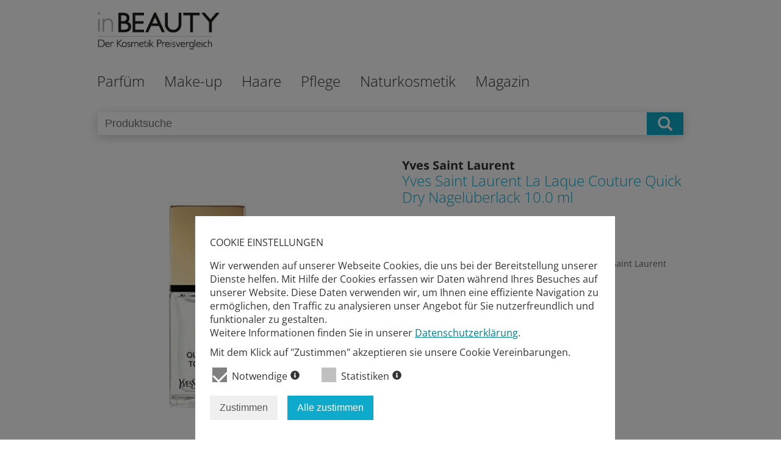

--- FILE ---
content_type: text/html; charset=utf-8
request_url: https://www.inbeauty.de/kosmetik-preisvergleich/38867/yves-saint-laurent-la-laque-couture-quick-dry-nagelueberlack.html
body_size: 10752
content:
<!DOCTYPE html>
<html id="doc" class="no-js" lang="en-gb" dir="ltr">

<head>
	<meta name="viewport" content="width=device-width, initial-scale=1.0, user-scalable=no">
	<script src="/templates/inbeauty/js/jquery-2.2.0.min.js"></script>
	  <base href="https://www.inbeauty.de/kosmetik-preisvergleich/38867/yves-saint-laurent-la-laque-couture-quick-dry-nagelueberlack.html" />
  <meta http-equiv="content-type" content="text/html; charset=utf-8" />
  <meta name="description" content="Marke Beauty-Produkte
Make-up Basis
Marke Yves Saint Laurent" />
  <title>Preisvergleich: Yves Saint Laurent La Laque Couture Quick Dry Nagelüberlack auf inbeauty.de</title>
  <link href="https://www.inbeauty.de/kosmetik-preisvergleich/38867.html" rel="canonical" />
  <link href="/templates/inbeauty/favicon.ico" rel="shortcut icon" type="image/vnd.microsoft.icon" />
  <link rel="stylesheet" href="/templates/inbeauty/css/template.css?v=2" type="text/css" />
  <link rel="stylesheet" href="/media/pitprivacy/css/pitprivacy.css" type="text/css" />
  <script type="text/javascript">
var privacyUrl = '/datenschutz.html';
  </script>
  <meta property="og:title" content="Preisvergleich: Yves Saint Laurent La Laque Couture Quick Dry Nagelüberlack auf inbeauty.de"/>
  <meta property="og:description" content="Marke Beauty-Produkte
Make-up Basis
Marke Yves Saint Laurent"/>
  <link rel="canonical"  href="https://www.inbeauty.de/kosmetik-preisvergleich/38867/yves-saint-laurent-la-laque-couture-quick-dry-nagelueberlack.html"/>
  <meta property="og:url" content="https://www.inbeauty.de/kosmetik-preisvergleich/38867/yves-saint-laurent-la-laque-couture-quick-dry-nagelueberlack.html"/>
  <meta property="og:image" content="https://m.media-amazon.com/images/I/31PHH+8xYrL._SL500_.jpg"/>
  <meta property="og:type" content="website"/>
  <script type="text/javascript" src="/media/pitprivacy/js/pitprivacy.js" defer="true" onload="initPitPrivacy()"></script>


	<script src="/templates/inbeauty/js/off-canvas/jquery.mmenu.min.all.js"></script>
	<script type="text/javascript">
		jQuery(function() {
			jQuery('nav#navigationOffCanvas').mmenu();
		});
	</script>

</head>

<body id="top" class="details">

	<div class="headerPanel">
		<div class="burgermenu">
			<a href="#navigationOffCanvas">
				<img src="/templates/inbeauty/images/burger.png" alt="Burger Menü Icon"/>
			</a>
		</div>
		<div class="logoPanel">
			<a href="/"><div class="logoNaviOffCanvas"></div></a>
		</div>
		<div class="clearboth"></div>
					<div class="panelSearch mobile">
				<div class="container">
					<!-- productSearch -->
					<div class="productSearch">
						<form name="search" method="get" action="/suche.html">
							<input class="searchField"  type="text" name="q" placeholder="Produktsuche" value="" />
							<div class="submitContainer" onclick="this.parentElement.submit()"></div>
						</form>
					</div>
					<!-- ./productSearch -->
				</div>
			</div>
	</div>

	<div class="header">
		<div class="panelTop">
			<div class="container">
				<div class="logo">
					<a href="/index.php">
						<img class="logo" src="/templates/inbeauty/images/inbeauty_logo.jpg" alt="Inbeauty Logo - Der Kosmetikpreisvergleich">
					</a>
				</div>
			</div>
		</div>

		<div class="naviTopPanel ">
			<div class="container">
				<nav id="menuDesktop" class="naviTop">
					
<ul class="nav menuTop menu_top level_1">

	


<li class="level-1_item"><a class="dropdownPanel" href="/parfuem.html">Parfüm</a><div class="nav-child level_2 parfuem"><div class="nav-column category_block damen"><h3 class="category_name level-2_item "><a href="/parfuem/damen.html">Damen</a></h3><ul class="category_list"><li data-id="40" class=" "><a href="/parfuem/damen/eau-de-parfum.html">Eau de Parfum</a></li><li data-id="41" class=" "><a href="/parfuem/damen/eau-de-toilette.html">Eau de Toilette</a></li><li data-id="42" class=" "><a href="/parfuem/damen/parfuem.html">Parfüm</a></li><li data-id="43" class=" "><a href="/parfuem/damen/eau-de-cologne.html">Eau de Cologne</a></li><li data-id="44" class=" "><a href="/parfuem/damen/body-sprays.html">Body Sprays</a></li><li data-id="45" class=" "><a href="/parfuem/damen/sets.html">Sets</a></li><li data-id="46" class=" "><a href="/parfuem/damen/parfuem-oils.html">Parfüm Oils</a></li></ul></div><div class="nav-column category_block herren"><h3 class="category_name level-2_item "><a href="/parfuem/herren.html">Herren</a></h3><ul class="category_list"><li data-id="47" class="level-2_item "><a href="/parfuem/herren/eau-de-toilette.html">Eau de Toilette</a></li><li data-id="48" class="level-2_item "><a href="/parfuem/herren/eau-de-parfum.html">Eau de Parfum</a></li><li data-id="49" class="level-2_item "><a href="/parfuem/herren/parfuems.html">Parfüms</a></li><li data-id="50" class="level-2_item "><a href="/parfuem/herren/eau-de-cologne.html">Eau de Cologne</a></li><li data-id="51" class="level-2_item "><a href="/parfuem/herren/aftershaves.html">Aftershaves</a></li><li data-id="52" class="level-2_item "><a href="/parfuem/herren/sets.html">Sets</a></li></ul></div><div class="navImage"><img src="/templates/inbeauty/images/ib_nav_parfuem.jpg" alt="Menübild - parfuem"/></div></div></li>
<li class="level-1_item"><a class="dropdownPanel" href="/make-up.html">Make-up</a><div class="nav-child level_2 make-up"><div class="nav-column category_block teint"><h3 class="category_name level-2_item "><a href="/make-up/teint.html">Teint</a></h3><ul class="category_list"><li data-id="58" class="level-2_item "><a href="/make-up/teint/grundierung.html">Grundierung</a></li><li data-id="59" class="level-2_item "><a href="/make-up/teint/concealer.html">Concealer</a></li><li data-id="60" class="level-2_item "><a href="/make-up/teint/puder.html">Puder</a></li><li data-id="61" class="level-2_item "><a href="/make-up/teint/make-up.html">Make-up</a></li></ul></div><div class="nav-column category_block lippen"><h3 class="category_name level-2_item "><a href="/make-up/lippen.html">Lippen</a></h3><ul class="category_list"><li data-id="31" class=" "><a href="/make-up/lippen/lippenstifte.html">Lippenstifte</a></li><li data-id="32" class=" "><a href="/make-up/lippen/lipglosse.html">Lipglosse</a></li><li data-id="33" class=" "><a href="/make-up/lippen/konturenstifte.html">Konturenstifte</a></li><li data-id="34" class=" "><a href="/make-up/lippen/lipmarker.html">Lipmarker</a></li></ul></div><div class="nav-column category_block augen"><h3 class="category_name level-1_item "><a href="/make-up/augen.html">Augen</a></h3><ul class="category_list"><li data-id="90" class="level-2_item "><a href="/make-up/augen/lidschatten.html">Lidschatten</a></li><li data-id="91" class="level-2_item "><a href="/make-up/augen/eyeliner.html">Eyeliner</a></li><li data-id="92" class="level-2_item "><a href="/make-up/augen/kajalstifte.html">Kajalstifte</a></li><li data-id="93" class="level-2_item "><a href="/make-up/augen/mascaras.html">Mascaras</a></li><li data-id="94" class="level-2_item "><a href="/make-up/augen/kuenstliche-wimpern.html">Künstliche Wimpern</a></li><li data-id="95" class="level-2_item "><a href="/make-up/augen/augenbrauen-stifte.html">Augenbrauen Stifte</a></li></ul></div><div class="nav-column category_block naegel"><h3 class="category_name level-2_item "><a href="/make-up/naegel.html">Nägel</a></h3><ul class="category_list"><li data-id="101" class="level-2_item "><a href="/make-up/naegel/nagellack.html">Nagellack</a></li><li data-id="102" class="level-2_item "><a href="/make-up/naegel/unterlack.html">Unterlack</a></li><li data-id="103" class="level-2_item "><a href="/make-up/naegel/ueberlack.html">Überlack</a></li><li data-id="104" class="level-2_item "><a href="/make-up/naegel/gel-lack.html">Gel Lack</a></li><li data-id="105" class="level-2_item "><a href="/make-up/naegel/nagelstudio-sets.html">Nagelstudio Sets</a></li><li data-id="106" class="level-2_item "><a href="/make-up/naegel/nagellackentferner.html">Nagellackentferner</a></li><li data-id="107" class="level-2_item "><a href="/make-up/naegel/kuenstliche-naegel.html">Künstliche Nägel</a></li><li data-id="108" class="level-2_item "><a href="/make-up/naegel/zubehoer.html">Zubehör</a></li></ul></div><div class="nav-column category_block pinsel"><h3 class="category_name level-2_item "><a href="/make-up/pinsel.html">Pinsel</a></h3><ul class="category_list"><li data-id="96" class="level-2_item "><a href="/make-up/pinsel/make-up-pinsel.html">Make-up Pinsel</a></li><li data-id="97" class="level-2_item "><a href="/make-up/pinsel/rouge-pinsel.html">Rouge Pinsel</a></li><li data-id="98" class="level-2_item "><a href="/make-up/pinsel/spiegel.html">Spiegel</a></li><li data-id="99" class="level-2_item "><a href="/make-up/pinsel/anspitzer.html">Anspitzer</a></li><li data-id="100" class="level-2_item "><a href="/make-up/pinsel/etuis-taschen.html">Etuis &amp; Taschen</a></li></ul></div><div class="navImage"><img src="/templates/inbeauty/images/ib_nav_make-up.jpg" alt="Menübild - make-up"/></div></div></li>
<li class="level-1_item"><a class="dropdownPanel" href="/haare.html">Haare</a><div class="nav-child level_2 haare"><div class="nav-column category_block shampoo"><h3 class="category_name level-2_item "><a href="/haare/shampoo.html">Shampoo</a></h3><ul class="category_list"><li data-id="109" class="level-2_item "><a href="/haare/shampoo/shampoos.html">Shampoos</a></li><li data-id="110" class="level-2_item "><a href="/haare/shampoo/trockenshampoos.html">Trockenshampoos</a></li><li data-id="111" class="level-2_item "><a href="/haare/shampoo/geschenk-sets.html">Geschenk Sets</a></li></ul></div><div class="nav-column category_block pflege"><h3 class="category_name level-2_item "><a href="/haare/pflege.html">Pflege</a></h3><ul class="category_list"><li data-id="113" class="level-2_item "><a href="/haare/pflege/pflegespuehlungen.html">Pflegespülungen</a></li><li data-id="114" class="level-2_item "><a href="/haare/pflege/haaroel.html">Haaröl</a></li><li data-id="115" class="level-2_item "><a href="/haare/pflege/kuren.html">Kuren</a></li><li data-id="112" class="level-2_item "><a href="/haare/pflege/reise-sets.html">Reise Sets</a></li><li data-id="116" class="level-2_item "><a href="/haare/pflege/glaettungscremes.html">Glättungscremes</a></li><li data-id="117" class="level-2_item "><a href="/haare/pflege/haarseren.html">Haarseren</a></li><li data-id="118" class="level-2_item "><a href="/haare/pflege/haarwasser.html">Haarwasser</a></li><li data-id="119" class="level-2_item "><a href="/haare/pflege/dauerwellenprodukte.html">Dauerwellenprodukte</a></li><li data-id="120" class="level-2_item "><a href="/haare/pflege/gegen-haarausfall.html">Gegen Haarausfall</a></li></ul></div><div class="nav-column category_block styling"><h3 class="category_name level-2_item "><a href="/haare/styling.html">Styling</a></h3><ul class="category_list"><li data-id="53" class="level-2_item "><a href="/haare/styling/haarsprays-haarlacke.html">Haarsprays &amp; Haarlacke</a></li><li data-id="54" class="level-2_item "><a href="/haare/styling/haargele.html">Haargele</a></li><li data-id="55" class="level-2_item "><a href="/haare/styling/haarwachs.html">Haarwachs</a></li><li data-id="56" class="level-2_item "><a href="/haare/styling/schaumfestiger.html">Schaumfestiger</a></li><li data-id="57" class="level-2_item "><a href="/haare/styling/hitzeschutzsprays.html">Hitzeschutzsprays</a></li></ul></div><div class="nav-column category_block buersten-kaemme"><h3 class="category_name level-2_item "><a href="/haare/buersten-kaemme.html">Bürsten &amp; Kämme</a></h3><ul class="category_list"></ul></div><div class="nav-column category_block coloration"><h3 class="category_name level-2_item "><a href="/haare/coloration.html">Coloration</a></h3><ul class="category_list"></ul></div><div class="navImage"><img src="/templates/inbeauty/images/ib_nav_haare.jpg" alt="Menübild - haare"/></div></div></li>
<li class="level-1_item"><a class="dropdownPanel" href="/pflege.html">Pflege</a><div class="nav-child level_2 pflege"><div class="nav-column category_block gesicht"><h3 class="category_name level-2_item "><a href="/pflege/gesicht.html">Gesicht</a></h3><ul class="category_list"><li data-id="121" class="level-2_item "><a href="/pflege/gesicht/feuchtigkeitscremes.html">Feuchtigkeitscremes</a></li><li data-id="122" class="level-2_item "><a href="/pflege/gesicht/nachtcremes.html">Nachtcremes</a></li><li data-id="123" class="level-2_item "><a href="/pflege/gesicht/tagescremes.html">Tagescremes</a></li><li data-id="124" class="level-2_item "><a href="/pflege/gesicht/reinigung-peeling.html">Reinigung &amp; Peeling</a></li><li data-id="125" class="level-2_item "><a href="/pflege/gesicht/gesichtswasser.html">Gesichtswasser</a></li><li data-id="126" class="level-2_item "><a href="/pflege/gesicht/abschminktuecher.html">Abschminktücher</a></li><li data-id="127" class="level-2_item "><a href="/pflege/gesicht/gesichtsmasken-kuren.html">Gesichtsmasken &amp; -kuren</a></li></ul></div><div class="nav-column category_block koerper"><h3 class="category_name level-2_item "><a href="/pflege/koerper.html">Körper</a></h3><ul class="category_list"><li data-id="128" class="level-2_item "><a href="/pflege/koerper/bodylotions.html">Bodylotions</a></li><li data-id="129" class="level-2_item "><a href="/pflege/koerper/body-cremes.html">Body Cremes</a></li><li data-id="130" class="level-2_item "><a href="/pflege/koerper/body-oele.html">Body Öle</a></li><li data-id="131" class="level-2_item "><a href="/pflege/koerper/peelings.html">Peelings</a></li><li data-id="132" class="level-2_item "><a href="/pflege/koerper/body-sprays.html">Body Sprays</a></li><li data-id="133" class="level-2_item "><a href="/pflege/koerper/body-butter.html">Body Butter</a></li><li data-id="134" class="level-2_item "><a href="/pflege/koerper/duschgel-seifen.html">Duschgel &amp; Seifen</a></li><li data-id="135" class="level-2_item "><a href="/pflege/koerper/badezusaetze.html">Badezusätze</a></li><li data-id="136" class="level-2_item "><a href="/pflege/koerper/deodorants.html">Deodorants</a></li><li data-id="137" class="level-2_item "><a href="/pflege/koerper/pflegesets.html">Pflegesets</a></li><li data-id="138" class="level-2_item "><a href="/pflege/koerper/badezubehoer.html">Badezubehör</a></li></ul></div><div class="nav-column category_block augen"><h3 class="category_name level-2_item "><a href="/pflege/augen.html">Augen</a></h3><ul class="category_list"><li data-id="35" class=" "><a href="/pflege/augen/cremes.html">Cremes</a></li><li data-id="36" class=" "><a href="/pflege/augen/seren.html">Seren</a></li><li data-id="37" class=" "><a href="/pflege/augen/gele.html">Gele</a></li><li data-id="38" class=" "><a href="/pflege/augen/make-up-entferner.html">Make-Up Entferner</a></li><li data-id="39" class=" "><a href="/pflege/augen/pads.html">Pads</a></li></ul></div><div class="nav-column category_block fuesse"><h3 class="category_name level-2_item "><a href="/pflege/fuesse.html">Füße</a></h3><ul class="category_list"><li data-id="75" class="level-2_item "><a href="/pflege/fuesse/fusscremes.html">Fußcremes</a></li><li data-id="77" class="level-2_item "><a href="/pflege/fuesse/fussbaeder.html">Fußbäder</a></li><li data-id="78" class="level-2_item "><a href="/pflege/fuesse/zubehoer.html">Zubehör</a></li><li data-id="82" class="level-2_item "><a href="/pflege/fuesse/peelings.html">Peelings</a></li></ul></div><div class="nav-column category_block haende"><h3 class="category_name level-2_item "><a href="/pflege/haende.html">Hände</a></h3><ul class="category_list"><li data-id="68" class="level-2_item "><a href="/pflege/haende/handcremes.html">Handcremes</a></li><li data-id="69" class="level-2_item "><a href="/pflege/haende/handoele.html">Handöle</a></li><li data-id="70" class="level-2_item "><a href="/pflege/haende/nagelhaerter.html">Nagelhärter</a></li><li data-id="71" class="level-2_item "><a href="/pflege/haende/rillenfueller.html">Rillenfüller</a></li><li data-id="72" class="level-2_item "><a href="/pflege/haende/nagelaufheller.html">Nagelaufheller</a></li><li data-id="73" class="level-2_item "><a href="/pflege/haende/nagelwachstumsformeln.html">Nagelwachstumsformeln</a></li><li data-id="74" class="level-2_item "><a href="/pflege/haende/zubehoer.html">Zubehör</a></li></ul></div><div class="nav-column category_block sonnen"><h3 class="category_name level-2_item "><a href="/pflege/sonnen.html">Sonnen</a></h3><ul class="category_list"><li data-id="63" class="level-2_item "><a href="/pflege/sonnen/sonnenmilch.html">Sonnenmilch</a></li><li data-id="64" class="level-2_item "><a href="/pflege/sonnen/sonnencreme.html">Sonnencreme</a></li><li data-id="65" class="level-2_item "><a href="/pflege/sonnen/sonnenoel.html">Sonnenöl</a></li><li data-id="66" class="level-2_item "><a href="/pflege/sonnen/after-sun.html">After Sun</a></li><li data-id="67" class="level-2_item "><a href="/pflege/sonnen/selbstbraeuner.html">Selbstbräuner</a></li></ul></div><div class="navImage"><img src="/templates/inbeauty/images/ib_nav_pflege.jpg" alt="Menübild - pflege"/></div></div></li>
<li class="level-1_item"><a class="dropdownPanel" href="/naturkosmetik.html">Naturkosmetik</a><div class="nav-child level_2 naturkosmetik"><div class="nav-column category_block hauptpflege"><h3 class="category_name level-2_item "><a href="/naturkosmetik/hauptpflege.html">Hauptpflege</a></h3><ul class="category_list"></ul></div><div class="nav-column category_block koerperpflege"><h3 class="category_name level-2_item "><a href="/naturkosmetik/koerperpflege.html">Körperpflege</a></h3><ul class="category_list"></ul></div><div class="nav-column category_block haarpflege"><h3 class="category_name level-2_item "><a href="/naturkosmetik/haarpflege.html">Haarpflege</a></h3><ul class="category_list"></ul></div><div class="nav-column category_block dekorative-kosmetik"><h3 class="category_name level-2_item "><a href="/naturkosmetik/dekorative-kosmetik.html">Dekorative Kosmetik</a></h3><ul class="category_list"></ul></div><div class="nav-column category_block drogerieartikel"><h3 class="category_name level-2_item "><a href="/naturkosmetik/drogerieartikel.html">Drogerieartikel</a></h3><ul class="category_list"></ul></div><div class="nav-column category_block weitere-naturkosmetik-und-wellnessprodukte"><h3 class="category_name level-2_item "><a href="/naturkosmetik/weitere-naturkosmetik-und-wellnessprodukte.html">Weitere Naturkosmetik- und Wellnessprodukte</a></h3><ul class="category_list"></ul></div><div class="navImage"><img src="/templates/inbeauty/images/ib_nav_naturkosmetik.jpg" alt="Menübild - naturkosmetik"/></div></div></li>

	<li class="level-1_item">
		<a class="dropdownPanel" href="/magazin.html"><span style="text-transform: inherit">Magazin</span></a>
			</li>

</ul>

				</nav>
			</div>
		</div>
	</div>

	<div id="system-message-container">
	</div>


	<div class="content">
		<div>
			
<script type="text/javascript">

function showCoupon(id){
	var couponDetailsDiv = jQuery('#shop' + id);
	var status = jQuery(couponDetailsDiv).hasClass('displayCouponDetails');

	//-- close all coupons
	jQuery('.couponDetails').each(function(){
		jQuery(this).removeClass('displayCouponDetails');
	});

	//-- open one specific coupon, deactivate related shoplink
	if(status) {
		jQuery(couponDetailsDiv).removeClass('displayCouponDetails');
	} else {
		jQuery(couponDetailsDiv).addClass('displayCouponDetails');
	}
}

</script>

			<div class="panelSearch ">
				<div class="container">
					<!-- productSearch -->
					<div class="productSearch">
						<form name="search" method="get" action="/suche.html">
							<input class="searchField"  type="text" name="q" placeholder="Produktsuche" value="" />
							<div class="submitContainer" onclick="this.parentElement.submit()"></div>
						</form>
					</div>
					<!-- ./productSearch -->
				</div>
			</div>
<div class="panelProductDetails">
	<div class="container">
		<div class="figure">
			<a><img src="https://m.media-amazon.com/images/I/31PHH+8xYrL._SL500_.jpg" title="Yves Saint Laurent La Laque Couture Quick Dry Nagelüberlack" alt="Yves Saint Laurent La Laque Couture Quick Dry Nagelüberlack" ></a>
		</div>

		<article class="product Info">

			<div class="product Header">
				<h3 class="product Manufacturer">Yves Saint Laurent</h3>
				<h1 class="product Name blue">Yves Saint Laurent La Laque Couture Quick Dry Nagelüberlack 10.0  ml</h1>

			</div>

			<section class="product Description">
				<h4 class="titel">Produktbeschreibung</h4>
				<p>Marke Beauty-Produkte
Make-up Basis
Marke Yves Saint Laurent</p>
			</section>
		</article>
		<div class="clearboth"></div>
	</div>
</div>

<div class="panelProductTopPrices">
	<div class="container">
		<section class="topPrices block">
			<h4>Top-Preise für dieses Produkt*</h4>

			<ul class="topPrices listing">
			
				<li>
					<div class="productPanelInfo variant block_1">
						<p>Amazon</p>
					</div>

					<div class="productPanelInfo block_2">
						<figure class="logoCompany">
							<img src="/images/inbeauty/shops/amazon-logo.svg" alt="Amazon Shoplogo">
						</figure>
					</div>

					<div class="productPanelInfo block_3">
						<h5>29,00 &euro;</h5>
					</div>
					<div class="topPrices clearboth"></div>
					<div class="coupon desktop" onclick="showCoupon(256)">
											</div>
					<div class="productPanelInfo block_4">
						<p><a href="https://www.amazon.de/dp/B0795RY6D1?tag=inbeautyde-21&amp;linkCode=ogi&amp;th=1&amp;psc=1" target="_blank">Zum Shop</a></p>
					</div>
					<div class="coupon mobile" onclick="showCoupon(256)">
											</div>
									</li>
			
			</ul>
		</section>
		<div class="priceInfo">
			* Alle Angaben ohne Gewähr. Die aufgeführten Preise verstehen sich inklusive der gesetzlichen Mehrwertsteuer und zuzüglich zusätzlicher Kosten für Verpackung und Versand.
		</div>
	</div>
</div>

<div class="topSeller Panel panelProductSimilar">
	<div class="container">
		<div class="similarProducts block">
			<h4 id="similarProductsHeadline">Ähnliche Produkte </h4>
			<div class="col-group" id="pit69706c7ca482d">
			<a class="productContainer" href="/kosmetik-preisvergleich/57071/koh-colour-booster-nagelueberlack-10-ml-no-color.html" target=""><div class="product Teaser"><div><figure class="product Image" style="background-image:url('https://m.media-amazon.com/images/I/41pbpbKUf4L._SL500_.jpg');"></figure></div><div class="centred"><div class="product Data"><h3 class="product Name bold">KOH Colour Booster  Nagelüberlack 10 ml No_Color 10  ml</h3><h4 class="product Brand grau bold">KOH</h4></div><p class="product Description ellipsis"></p><h3 class="product Price Difference bold">20,90 € </h3><div class="product Discount bold"><p class="empty">0</p></div><div class="compare"><div class="compareLink">zum Produkt</div></div><div><span class="product Compare bold">Produkt Details<i class="icon"></i></span></div></div></div></a><a class="productContainer" href="/kosmetik-preisvergleich/57077/glossy-top-coat.html" target=""><div class="product Teaser"><div><figure class="product Image" style="background-image:url('https://m.media-amazon.com/images/I/41Z7W6mjmRL._SL500_.jpg');"></figure></div><div class="centred"><div class="product Data"><h3 class="product Name bold">(Glossy) Top Coat  10.0  ml</h3><h4 class="product Brand grau bold">Miss Sophie</h4></div><p class="product Description ellipsis">Miss Sophie's Top Coat ist ein klarer Überlack der extra für unsere Nagelfolien entwickelt wurde
Eine Schicht reicht aus um die Nail Wraps vor Kratzern und Rissen zu schützen
Verleiht ein brillantes Hochglanz-Finish</p><h3 class="product Price Difference bold">9,95 € - 9,99 € </h3><div class="product Discount bold"><p>- 0,4 % </p></div><div class="compare"><div class="compareLink">2 Preise vergleichen</div></div><div><span class="product Compare bold">Produkt Details<i class="icon"></i></span></div></div></div></a><a class="productContainer" href="/kosmetik-preisvergleich/57114/fedua-matte-finishing-nagelueberlack.html" target=""><div class="product Teaser"><div><figure class="product Image" style="background-image:url('https://m.media-amazon.com/images/I/216hAc6pBjS._SL500_.jpg');"></figure></div><div class="centred"><div class="product Data"><h3 class="product Name bold">FEDUA Matte Finishing Nagelüberlack 11  ml</h3><h4 class="product Brand grau bold">FEDUA</h4></div><p class="product Description ellipsis">Kosmetik Nagellack Damen
Maniküre und Pediküre für Damen
Nagellack Fedua Damen 11 Milliliter Code ean 8068020708636 Maniküre und Pediküre Damen Nagellack Kosmetik Nagellack</p><h3 class="product Price Difference bold">20,45 € </h3><div class="product Discount bold"><p class="empty">0</p></div><div class="compare"><div class="compareLink">zum Produkt</div></div><div><span class="product Compare bold">Produkt Details<i class="icon"></i></span></div></div></div></a><a class="productContainer" href="/kosmetik-preisvergleich/57135/ultra-quick-dry-top-coat-nagelbalsam.html" target=""><div class="product Teaser"><div><figure class="product Image" style="background-image:url('https://m.media-amazon.com/images/I/41dUgaMjLpL._SL500_.jpg');"></figure></div><div class="centred"><div class="product Data"><h3 class="product Name bold">Ultra Quick Dry Top Coat Nagelbalsam  10.0  ml</h3><h4 class="product Brand grau bold">ARTDECO</h4></div><p class="product Description ellipsis">Trocknet Nagellack in nur 60 Sekunden vollständig
Macht Nagellack besonders glänzend und langanhaltend
Mit integriertem UV-Filter zum Schutz vor Farbverlust
Anwendung: gewünschten Farblack auftragen. Anschließend eine Schicht des Ultra Quick Dry Top Coats auf alle frisch lackierten Nagellack auftragen und für 60 Sekunden trocknen lassen
Lieferumfang: 1 x 10 ml ARTDECO Ultra Quick Dry Top Coat / schnelltrocknender Überlack</p><h3 class="product Price Difference bold">5,83 € - 8,39 € </h3><div class="product Discount bold"><p>- 30,5 % </p></div><div class="compare"><div class="compareLink">3 Preise vergleichen</div></div><div><span class="product Compare bold">Produkt Details<i class="icon"></i></span></div></div></div></a><a class="productContainer" href="/kosmetik-preisvergleich/57140/o2m-atmungsaktiver-ueberlack-top-coat.html" target=""><div class="product Teaser"><div><figure class="product Image" style="background-image:url('https://m.media-amazon.com/images/I/31pakm1WbMS._SL500_.jpg');"></figure></div><div class="centred"><div class="product Data"><h3 class="product Name bold">O2M Atmungsaktiver Überlack Top Coat  11.0  ml</h3><h4 class="product Brand grau bold">Inglot</h4></div><p class="product Description ellipsis">Glänzendes Finish, perfekter Halt: O2M ist ein atmungsaktiver Überlack aus dem Hause Inglot. Er punktet mit einem hochglänzenden Finish und verlängert die Nagellacke aus der Serie O2M. Dank der Verwendung eines fortgeschrittenen Polymers sorgt die atmungsaktive Formel dafür, dass Wasser und Luft bis zum Nagel durchdringen können und ihn so in bester Form halten. Die leichte Formel lässt sich mühelos auftragen und trocknet schnell.Mehr zu diesem Produkt atmungsaktive Formelglänzendes Finishleichte Textur</p><h3 class="product Price Difference bold">14,99 € - 24,00 € </h3><div class="product Discount bold"><p>- 37,5 % </p></div><div class="compare"><div class="compareLink">2 Preise vergleichen</div></div><div><span class="product Compare bold">Produkt Details<i class="icon"></i></span></div></div></div></a><a class="productContainer" href="/kosmetik-preisvergleich/69727/babor-smart-all-in-one-polish.html" target=""><div class="product Teaser"><div><figure class="product Image" style="background-image:url('https://m.media-amazon.com/images/I/21Z19YIw6CL._SL500_.jpg');"></figure></div><div class="centred"><div class="product Data"><h3 class="product Name bold">Babor Smart All In One Polish  7  ml</h3><h4 class="product Brand grau bold">BABOR</h4></div><p class="product Description ellipsis">Mineralien
Pflegend
Kräftigend</p><h3 class="product Price Difference bold">10,94 € </h3><div class="product Discount bold"><p class="empty">0</p></div><div class="compare"><div class="compareLink">zum Produkt</div></div><div><span class="product Compare bold">Produkt Details<i class="icon"></i></span></div></div></div></a><a class="productContainer" href="/kosmetik-preisvergleich/69730/natural-base-top-coat-base-coat.html" target=""><div class="product Teaser"><div><figure class="product Image" style="background-image:url('https://m.media-amazon.com/images/I/315B6MaL0RL._SL500_.jpg');"></figure></div><div class="centred"><div class="product Data"><h3 class="product Name bold">Natural Base Top Coat Base Coat  10.0  ml</h3><h4 class="product Brand grau bold">ARTDECO</h4></div><p class="product Description ellipsis">2 in 1: Unter- und Überlack mit pflengendem Avocado-Öl
Stärkt die Nageloberfläche und steigert die Haftbarkeit des Farblacks
75% Inhalsstoffe natürlichen Ursprungs
Anwendung: Als Unterlack eine dünne Schicht direkt auf den sauberen, unlackierten Nagel auftragen und kurz trocknen lassen. Anschließend wenn gewünscht die Lieblingsfarbe des Natural Base &amp; Top Coat lackieren. Abschließend als Überlack über den gewünschten Farblack auftragen und gut trocknen lassen. Funktioniert mit jedem Farblack, kann aber auch alleine getragen werden
Lieferumfang: 1 x 10 ml ARTDECO Natural Base &amp; Top Coat / 2 in 1: Unter- und Überlack</p><h3 class="product Price Difference bold">7,13 € - 10,95 € </h3><div class="product Discount bold"><p>- 34,9 % </p></div><div class="compare"><div class="compareLink">3 Preise vergleichen</div></div><div><span class="product Compare bold">Produkt Details<i class="icon"></i></span></div></div></div></a><a class="productContainer" href="/kosmetik-preisvergleich/69731/fedua-ultra-glossy-top-base-nagelunter-und-nagelueberlack-11-ml-no-color.html" target=""><div class="product Teaser"><div><figure class="product Image" style="background-image:url('https://m.media-amazon.com/images/I/31grJDr1WtL._SL500_.jpg');"></figure></div><div class="centred"><div class="product Data"><h3 class="product Name bold">FEDUA Ultra Glossy Top &amp; Base Nagelunter- und Nagelüberlack 11 ml No_Color 11  ml</h3><h4 class="product Brand grau bold">FEDUA</h4></div><p class="product Description ellipsis">Fedua ultra glossy top and base 11ml
Produkte für Ihre persönliche Pflege, für Ihr Wohlbefinden und für die persönliche Hygiene
Damen Schwimmen</p><h3 class="product Price Difference bold">19,90 € </h3><div class="product Discount bold"><p class="empty">0</p></div><div class="compare"><div class="compareLink">zum Produkt</div></div><div><span class="product Compare bold">Produkt Details<i class="icon"></i></span></div></div></div></a><a class="productContainer" href="/kosmetik-preisvergleich/69732/2-in-1-lacquer-nagellack.html" target=""><div class="product Teaser"><div><figure class="product Image" style="background-image:url('https://m.media-amazon.com/images/I/31TwGjXXoPL._SL500_.jpg');"></figure></div><div class="centred"><div class="product Data"><h3 class="product Name bold">2 In 1 Lacquer Nagellack  10.0  ml</h3><h4 class="product Brand grau bold">ARTDECO</h4></div><p class="product Description ellipsis">2 in 1: Unter- und Überlack mit pflegendem Avocado-Öl
Stärkt die Nageloberfläche und steigert die Haftbarkeit des Farblacks
Aus 75% Inhaltsstoffen natürlichen Ursprungs
Anwendung: Als Unterlack eine dünne Schicht direkt auf den sauberen, unlackierten Nagel auftragen und kurz trocknen lassen. Anschließend wenn gewünscht die Lieblingsfarbe des Natural Base &amp; Top Coat lackieren. Abschließend als Überlack über den gewünschten Farblack auftragen und gut trocknen lassen. Funktioniert mit jedem Farblack, kann aber auch alleine getragen werden
Lieferumfang: 1 x 10 ml ARTDECO 2 In 1 Lacquer - Base und Top Coat / pflegender Unter- und Überlack</p><h3 class="product Price Difference bold">8,95 € </h3><div class="product Discount bold"><p class="empty">0</p></div><div class="compare"><div class="compareLink">zum Produkt</div></div><div><span class="product Compare bold">Produkt Details<i class="icon"></i></span></div></div></div></a><a class="productContainer" href="/kosmetik-preisvergleich/71385/edding-l-a-q-u-e-e-81-laque-mini-schnelltrocknende-versiegelung-nagelueberlack.html" target=""><div class="product Teaser"><div><figure class="product Image" style="background-image:url('https://m.media-amazon.com/images/I/41sh3jjAXZL._SL500_.jpg');"></figure></div><div class="centred"><div class="product Data"><h3 class="product Name bold">edding L.A.Q.U.E. e-81 LAQUE Mini Schnelltrocknende Versiegelung Nagelüberlack  5  ml</h3><h4 class="product Brand grau bold">edding L.A.Q.U.E.</h4></div><p class="product Description ellipsis">Top Coat Nagellack 5ml</p><h3 class="product Price Difference bold">12,95 € </h3><div class="product Discount bold"><p class="empty">0</p></div><div class="compare"><div class="compareLink">zum Produkt</div></div><div><span class="product Compare bold">Produkt Details<i class="icon"></i></span></div></div></div></a><a class="productContainer" href="/kosmetik-preisvergleich/71388/delfy-nail-polish-treatment-matte-nagelueberlack-15-ml-no-color.html" target=""><div class="product Teaser"><div><figure class="product Image" style="background-image:url('https://m.media-amazon.com/images/I/316rYbr6K4L._SL500_.jpg');"></figure></div><div class="centred"><div class="product Data"><h3 class="product Name bold">Delfy Nail Polish Treatment Matte Nagelüberlack 15 ml No_Color 15  ml</h3><h4 class="product Brand grau bold">Delfy</h4></div><p class="product Description ellipsis">Sofortige Mattierung des Decklacks
Neutralisiert jeden Nagellack von Magie
Verlängert die Abnutzung des Nagellacks
Verhindert das Ausbleichen der Farbe</p><h3 class="product Price Difference bold">13,47 € </h3><div class="product Discount bold"><p class="empty">0</p></div><div class="compare"><div class="compareLink">zum Produkt</div></div><div><span class="product Compare bold">Produkt Details<i class="icon"></i></span></div></div></div></a><a class="productContainer" href="/kosmetik-preisvergleich/74977/fast-dry-gloss-ultra-shine-top-coat-nagellack.html" target=""><div class="product Teaser"><div><figure class="product Image" style="background-image:url('https://m.media-amazon.com/images/I/41ylL-7PTmL._SL500_.jpg');"></figure></div><div class="centred"><div class="product Data"><h3 class="product Name bold">Fast Dry Gloss Ultra Shine Top Coat Nagellack  15.0  ml</h3><h4 class="product Brand grau bold">Nailberry</h4></div><p class="product Description ellipsis">Marke: Nailberry
Nailberry Fast Dry Gloss Top Coat 15 ml | Für ein ultra-glänzendes, hartes und splitterfestes Finish in einem Bruchteil der Zeit | schützt vor Verblassen oder Verfärbungen
Inhalt: 15 ml (1 Stück)</p><h3 class="product Price Difference bold">22,09 € - 32,15 € </h3><div class="product Discount bold"><p>- 31,3 % </p></div><div class="compare"><div class="compareLink">2 Preise vergleichen</div></div><div><span class="product Compare bold">Produkt Details<i class="icon"></i></span></div></div></div></a>			</div>
			<div class="fader left" onclick="jQuery('#pit69706c7ca482d').animate({'scrollLeft' : '-=' + jQuery('#pit69706c7ca482d > .productContainer:first').outerWidth() }, 250)">
				<img alt="" src="[data-uri]" />
			</div>
			<div class="fader right" onclick="jQuery('#pit69706c7ca482d').animate({'scrollLeft' : '+=' + jQuery('#pit69706c7ca482d > .productContainer:first').outerWidth() }, 250)">
				<img alt="" src="[data-uri]" />
			</div>
		</div>
	</div>
</div>


		</div>
	</div>

	<div class="footer">
		<div class="container">
			<div class="footerMenu">
				<h4>Produkte</h4>
<ul class="nav menuTop menu_top level_1">

	


<li class="level-1_item"><a class="dropdownPanel" href="/parfuem.html">Parfüm</a><div class="nav-child level_2 parfuem"><div class="nav-column category_block damen"><h3 class="category_name level-2_item "><a href="/parfuem/damen.html">Damen</a></h3><ul class="category_list"><li data-id="40" class=" "><a href="/parfuem/damen/eau-de-parfum.html">Eau de Parfum</a></li><li data-id="41" class=" "><a href="/parfuem/damen/eau-de-toilette.html">Eau de Toilette</a></li><li data-id="42" class=" "><a href="/parfuem/damen/parfuem.html">Parfüm</a></li><li data-id="43" class=" "><a href="/parfuem/damen/eau-de-cologne.html">Eau de Cologne</a></li><li data-id="44" class=" "><a href="/parfuem/damen/body-sprays.html">Body Sprays</a></li><li data-id="45" class=" "><a href="/parfuem/damen/sets.html">Sets</a></li><li data-id="46" class=" "><a href="/parfuem/damen/parfuem-oils.html">Parfüm Oils</a></li></ul></div><div class="nav-column category_block herren"><h3 class="category_name level-2_item "><a href="/parfuem/herren.html">Herren</a></h3><ul class="category_list"><li data-id="47" class="level-2_item "><a href="/parfuem/herren/eau-de-toilette.html">Eau de Toilette</a></li><li data-id="48" class="level-2_item "><a href="/parfuem/herren/eau-de-parfum.html">Eau de Parfum</a></li><li data-id="49" class="level-2_item "><a href="/parfuem/herren/parfuems.html">Parfüms</a></li><li data-id="50" class="level-2_item "><a href="/parfuem/herren/eau-de-cologne.html">Eau de Cologne</a></li><li data-id="51" class="level-2_item "><a href="/parfuem/herren/aftershaves.html">Aftershaves</a></li><li data-id="52" class="level-2_item "><a href="/parfuem/herren/sets.html">Sets</a></li></ul></div><div class="navImage"><img src="/templates/inbeauty/images/ib_nav_parfuem.jpg" alt="Menübild - parfuem"/></div></div></li>
<li class="level-1_item"><a class="dropdownPanel" href="/make-up.html">Make-up</a><div class="nav-child level_2 make-up"><div class="nav-column category_block teint"><h3 class="category_name level-2_item "><a href="/make-up/teint.html">Teint</a></h3><ul class="category_list"><li data-id="58" class="level-2_item "><a href="/make-up/teint/grundierung.html">Grundierung</a></li><li data-id="59" class="level-2_item "><a href="/make-up/teint/concealer.html">Concealer</a></li><li data-id="60" class="level-2_item "><a href="/make-up/teint/puder.html">Puder</a></li><li data-id="61" class="level-2_item "><a href="/make-up/teint/make-up.html">Make-up</a></li></ul></div><div class="nav-column category_block lippen"><h3 class="category_name level-2_item "><a href="/make-up/lippen.html">Lippen</a></h3><ul class="category_list"><li data-id="31" class=" "><a href="/make-up/lippen/lippenstifte.html">Lippenstifte</a></li><li data-id="32" class=" "><a href="/make-up/lippen/lipglosse.html">Lipglosse</a></li><li data-id="33" class=" "><a href="/make-up/lippen/konturenstifte.html">Konturenstifte</a></li><li data-id="34" class=" "><a href="/make-up/lippen/lipmarker.html">Lipmarker</a></li></ul></div><div class="nav-column category_block augen"><h3 class="category_name level-1_item "><a href="/make-up/augen.html">Augen</a></h3><ul class="category_list"><li data-id="90" class="level-2_item "><a href="/make-up/augen/lidschatten.html">Lidschatten</a></li><li data-id="91" class="level-2_item "><a href="/make-up/augen/eyeliner.html">Eyeliner</a></li><li data-id="92" class="level-2_item "><a href="/make-up/augen/kajalstifte.html">Kajalstifte</a></li><li data-id="93" class="level-2_item "><a href="/make-up/augen/mascaras.html">Mascaras</a></li><li data-id="94" class="level-2_item "><a href="/make-up/augen/kuenstliche-wimpern.html">Künstliche Wimpern</a></li><li data-id="95" class="level-2_item "><a href="/make-up/augen/augenbrauen-stifte.html">Augenbrauen Stifte</a></li></ul></div><div class="nav-column category_block naegel"><h3 class="category_name level-2_item "><a href="/make-up/naegel.html">Nägel</a></h3><ul class="category_list"><li data-id="101" class="level-2_item "><a href="/make-up/naegel/nagellack.html">Nagellack</a></li><li data-id="102" class="level-2_item "><a href="/make-up/naegel/unterlack.html">Unterlack</a></li><li data-id="103" class="level-2_item "><a href="/make-up/naegel/ueberlack.html">Überlack</a></li><li data-id="104" class="level-2_item "><a href="/make-up/naegel/gel-lack.html">Gel Lack</a></li><li data-id="105" class="level-2_item "><a href="/make-up/naegel/nagelstudio-sets.html">Nagelstudio Sets</a></li><li data-id="106" class="level-2_item "><a href="/make-up/naegel/nagellackentferner.html">Nagellackentferner</a></li><li data-id="107" class="level-2_item "><a href="/make-up/naegel/kuenstliche-naegel.html">Künstliche Nägel</a></li><li data-id="108" class="level-2_item "><a href="/make-up/naegel/zubehoer.html">Zubehör</a></li></ul></div><div class="nav-column category_block pinsel"><h3 class="category_name level-2_item "><a href="/make-up/pinsel.html">Pinsel</a></h3><ul class="category_list"><li data-id="96" class="level-2_item "><a href="/make-up/pinsel/make-up-pinsel.html">Make-up Pinsel</a></li><li data-id="97" class="level-2_item "><a href="/make-up/pinsel/rouge-pinsel.html">Rouge Pinsel</a></li><li data-id="98" class="level-2_item "><a href="/make-up/pinsel/spiegel.html">Spiegel</a></li><li data-id="99" class="level-2_item "><a href="/make-up/pinsel/anspitzer.html">Anspitzer</a></li><li data-id="100" class="level-2_item "><a href="/make-up/pinsel/etuis-taschen.html">Etuis &amp; Taschen</a></li></ul></div><div class="navImage"><img src="/templates/inbeauty/images/ib_nav_make-up.jpg" alt="Menübild - make-up"/></div></div></li>
<li class="level-1_item"><a class="dropdownPanel" href="/haare.html">Haare</a><div class="nav-child level_2 haare"><div class="nav-column category_block shampoo"><h3 class="category_name level-2_item "><a href="/haare/shampoo.html">Shampoo</a></h3><ul class="category_list"><li data-id="109" class="level-2_item "><a href="/haare/shampoo/shampoos.html">Shampoos</a></li><li data-id="110" class="level-2_item "><a href="/haare/shampoo/trockenshampoos.html">Trockenshampoos</a></li><li data-id="111" class="level-2_item "><a href="/haare/shampoo/geschenk-sets.html">Geschenk Sets</a></li></ul></div><div class="nav-column category_block pflege"><h3 class="category_name level-2_item "><a href="/haare/pflege.html">Pflege</a></h3><ul class="category_list"><li data-id="113" class="level-2_item "><a href="/haare/pflege/pflegespuehlungen.html">Pflegespülungen</a></li><li data-id="114" class="level-2_item "><a href="/haare/pflege/haaroel.html">Haaröl</a></li><li data-id="115" class="level-2_item "><a href="/haare/pflege/kuren.html">Kuren</a></li><li data-id="112" class="level-2_item "><a href="/haare/pflege/reise-sets.html">Reise Sets</a></li><li data-id="116" class="level-2_item "><a href="/haare/pflege/glaettungscremes.html">Glättungscremes</a></li><li data-id="117" class="level-2_item "><a href="/haare/pflege/haarseren.html">Haarseren</a></li><li data-id="118" class="level-2_item "><a href="/haare/pflege/haarwasser.html">Haarwasser</a></li><li data-id="119" class="level-2_item "><a href="/haare/pflege/dauerwellenprodukte.html">Dauerwellenprodukte</a></li><li data-id="120" class="level-2_item "><a href="/haare/pflege/gegen-haarausfall.html">Gegen Haarausfall</a></li></ul></div><div class="nav-column category_block styling"><h3 class="category_name level-2_item "><a href="/haare/styling.html">Styling</a></h3><ul class="category_list"><li data-id="53" class="level-2_item "><a href="/haare/styling/haarsprays-haarlacke.html">Haarsprays &amp; Haarlacke</a></li><li data-id="54" class="level-2_item "><a href="/haare/styling/haargele.html">Haargele</a></li><li data-id="55" class="level-2_item "><a href="/haare/styling/haarwachs.html">Haarwachs</a></li><li data-id="56" class="level-2_item "><a href="/haare/styling/schaumfestiger.html">Schaumfestiger</a></li><li data-id="57" class="level-2_item "><a href="/haare/styling/hitzeschutzsprays.html">Hitzeschutzsprays</a></li></ul></div><div class="nav-column category_block buersten-kaemme"><h3 class="category_name level-2_item "><a href="/haare/buersten-kaemme.html">Bürsten &amp; Kämme</a></h3><ul class="category_list"></ul></div><div class="nav-column category_block coloration"><h3 class="category_name level-2_item "><a href="/haare/coloration.html">Coloration</a></h3><ul class="category_list"></ul></div><div class="navImage"><img src="/templates/inbeauty/images/ib_nav_haare.jpg" alt="Menübild - haare"/></div></div></li>
<li class="level-1_item"><a class="dropdownPanel" href="/pflege.html">Pflege</a><div class="nav-child level_2 pflege"><div class="nav-column category_block gesicht"><h3 class="category_name level-2_item "><a href="/pflege/gesicht.html">Gesicht</a></h3><ul class="category_list"><li data-id="121" class="level-2_item "><a href="/pflege/gesicht/feuchtigkeitscremes.html">Feuchtigkeitscremes</a></li><li data-id="122" class="level-2_item "><a href="/pflege/gesicht/nachtcremes.html">Nachtcremes</a></li><li data-id="123" class="level-2_item "><a href="/pflege/gesicht/tagescremes.html">Tagescremes</a></li><li data-id="124" class="level-2_item "><a href="/pflege/gesicht/reinigung-peeling.html">Reinigung &amp; Peeling</a></li><li data-id="125" class="level-2_item "><a href="/pflege/gesicht/gesichtswasser.html">Gesichtswasser</a></li><li data-id="126" class="level-2_item "><a href="/pflege/gesicht/abschminktuecher.html">Abschminktücher</a></li><li data-id="127" class="level-2_item "><a href="/pflege/gesicht/gesichtsmasken-kuren.html">Gesichtsmasken &amp; -kuren</a></li></ul></div><div class="nav-column category_block koerper"><h3 class="category_name level-2_item "><a href="/pflege/koerper.html">Körper</a></h3><ul class="category_list"><li data-id="128" class="level-2_item "><a href="/pflege/koerper/bodylotions.html">Bodylotions</a></li><li data-id="129" class="level-2_item "><a href="/pflege/koerper/body-cremes.html">Body Cremes</a></li><li data-id="130" class="level-2_item "><a href="/pflege/koerper/body-oele.html">Body Öle</a></li><li data-id="131" class="level-2_item "><a href="/pflege/koerper/peelings.html">Peelings</a></li><li data-id="132" class="level-2_item "><a href="/pflege/koerper/body-sprays.html">Body Sprays</a></li><li data-id="133" class="level-2_item "><a href="/pflege/koerper/body-butter.html">Body Butter</a></li><li data-id="134" class="level-2_item "><a href="/pflege/koerper/duschgel-seifen.html">Duschgel &amp; Seifen</a></li><li data-id="135" class="level-2_item "><a href="/pflege/koerper/badezusaetze.html">Badezusätze</a></li><li data-id="136" class="level-2_item "><a href="/pflege/koerper/deodorants.html">Deodorants</a></li><li data-id="137" class="level-2_item "><a href="/pflege/koerper/pflegesets.html">Pflegesets</a></li><li data-id="138" class="level-2_item "><a href="/pflege/koerper/badezubehoer.html">Badezubehör</a></li></ul></div><div class="nav-column category_block augen"><h3 class="category_name level-2_item "><a href="/pflege/augen.html">Augen</a></h3><ul class="category_list"><li data-id="35" class=" "><a href="/pflege/augen/cremes.html">Cremes</a></li><li data-id="36" class=" "><a href="/pflege/augen/seren.html">Seren</a></li><li data-id="37" class=" "><a href="/pflege/augen/gele.html">Gele</a></li><li data-id="38" class=" "><a href="/pflege/augen/make-up-entferner.html">Make-Up Entferner</a></li><li data-id="39" class=" "><a href="/pflege/augen/pads.html">Pads</a></li></ul></div><div class="nav-column category_block fuesse"><h3 class="category_name level-2_item "><a href="/pflege/fuesse.html">Füße</a></h3><ul class="category_list"><li data-id="75" class="level-2_item "><a href="/pflege/fuesse/fusscremes.html">Fußcremes</a></li><li data-id="77" class="level-2_item "><a href="/pflege/fuesse/fussbaeder.html">Fußbäder</a></li><li data-id="78" class="level-2_item "><a href="/pflege/fuesse/zubehoer.html">Zubehör</a></li><li data-id="82" class="level-2_item "><a href="/pflege/fuesse/peelings.html">Peelings</a></li></ul></div><div class="nav-column category_block haende"><h3 class="category_name level-2_item "><a href="/pflege/haende.html">Hände</a></h3><ul class="category_list"><li data-id="68" class="level-2_item "><a href="/pflege/haende/handcremes.html">Handcremes</a></li><li data-id="69" class="level-2_item "><a href="/pflege/haende/handoele.html">Handöle</a></li><li data-id="70" class="level-2_item "><a href="/pflege/haende/nagelhaerter.html">Nagelhärter</a></li><li data-id="71" class="level-2_item "><a href="/pflege/haende/rillenfueller.html">Rillenfüller</a></li><li data-id="72" class="level-2_item "><a href="/pflege/haende/nagelaufheller.html">Nagelaufheller</a></li><li data-id="73" class="level-2_item "><a href="/pflege/haende/nagelwachstumsformeln.html">Nagelwachstumsformeln</a></li><li data-id="74" class="level-2_item "><a href="/pflege/haende/zubehoer.html">Zubehör</a></li></ul></div><div class="nav-column category_block sonnen"><h3 class="category_name level-2_item "><a href="/pflege/sonnen.html">Sonnen</a></h3><ul class="category_list"><li data-id="63" class="level-2_item "><a href="/pflege/sonnen/sonnenmilch.html">Sonnenmilch</a></li><li data-id="64" class="level-2_item "><a href="/pflege/sonnen/sonnencreme.html">Sonnencreme</a></li><li data-id="65" class="level-2_item "><a href="/pflege/sonnen/sonnenoel.html">Sonnenöl</a></li><li data-id="66" class="level-2_item "><a href="/pflege/sonnen/after-sun.html">After Sun</a></li><li data-id="67" class="level-2_item "><a href="/pflege/sonnen/selbstbraeuner.html">Selbstbräuner</a></li></ul></div><div class="navImage"><img src="/templates/inbeauty/images/ib_nav_pflege.jpg" alt="Menübild - pflege"/></div></div></li>
<li class="level-1_item"><a class="dropdownPanel" href="/naturkosmetik.html">Naturkosmetik</a><div class="nav-child level_2 naturkosmetik"><div class="nav-column category_block hauptpflege"><h3 class="category_name level-2_item "><a href="/naturkosmetik/hauptpflege.html">Hauptpflege</a></h3><ul class="category_list"></ul></div><div class="nav-column category_block koerperpflege"><h3 class="category_name level-2_item "><a href="/naturkosmetik/koerperpflege.html">Körperpflege</a></h3><ul class="category_list"></ul></div><div class="nav-column category_block haarpflege"><h3 class="category_name level-2_item "><a href="/naturkosmetik/haarpflege.html">Haarpflege</a></h3><ul class="category_list"></ul></div><div class="nav-column category_block dekorative-kosmetik"><h3 class="category_name level-2_item "><a href="/naturkosmetik/dekorative-kosmetik.html">Dekorative Kosmetik</a></h3><ul class="category_list"></ul></div><div class="nav-column category_block drogerieartikel"><h3 class="category_name level-2_item "><a href="/naturkosmetik/drogerieartikel.html">Drogerieartikel</a></h3><ul class="category_list"></ul></div><div class="nav-column category_block weitere-naturkosmetik-und-wellnessprodukte"><h3 class="category_name level-2_item "><a href="/naturkosmetik/weitere-naturkosmetik-und-wellnessprodukte.html">Weitere Naturkosmetik- und Wellnessprodukte</a></h3><ul class="category_list"></ul></div><div class="navImage"><img src="/templates/inbeauty/images/ib_nav_naturkosmetik.jpg" alt="Menübild - naturkosmetik"/></div></div></li>

	<li class="level-1_item">
		<a class="dropdownPanel" href="/magazin.html"><span style="text-transform: inherit">Magazin</span></a>
			</li>

</ul>
<h4>Informationen</h4>
<ul class="nav menu">
<li class="item-101"><a class="displayNone" href="/" >inBeauty Startseite</a></li><li class="item-103"><a href="/kontakt.html" >Kontakt</a></li><li class="item-104"><a href="/impressum.html" >Impressum</a></li><li class="item-105"><a href="/nutzungsbedingungen.html" >Nutzungsbedingungen</a></li><li class="item-106"><a href="/datenschutz.html" >Datenschutz</a></li><li class="item-107"><a href="/haendler.html" >Händler</a></li></ul>

				<div class="shopRegister">
					<h4>Sie sind Händler ?</h4>
					<a href="mailto:haendler@inbeauty.de">Zur Shopanmeldung</a>
				</div>
			</div>
			<div class="powered">powered by <a href="https://www.beautyjunkies.de" target="_blank">beautyjunkies.de</a></div>
			<div class="clearboth"></div>
			<div class="copyright">Copyright inbeauty.de 2026</div>
		</div>
	</div>

	<nav id="navigationOffCanvas" class="naviTop">
		
<ul class="nav menuTop menu_top level_1">

	
<li class="level-1_item pithome">
	<a class="mm-next" href="/" data-target="/"></a>
	<a class="dropdownPanel" href="/"><span>Startseite</span></a>
</li>


<li class="level-1_item"><a class="dropdownPanel" href="/parfuem.html">Parfüm</a><ul class="nav-child level_2"><li class="category_name level-2_item "><a href="/parfuem/damen.html">Damen</a><ul class="category_list"><li class=" "><a href="/parfuem/damen/eau-de-parfum.html">Eau de Parfum</a></li><li class=" "><a href="/parfuem/damen/eau-de-toilette.html">Eau de Toilette</a></li><li class=" "><a href="/parfuem/damen/parfuem.html">Parfüm</a></li><li class=" "><a href="/parfuem/damen/eau-de-cologne.html">Eau de Cologne</a></li><li class=" "><a href="/parfuem/damen/body-sprays.html">Body Sprays</a></li><li class=" "><a href="/parfuem/damen/sets.html">Sets</a></li><li class=" "><a href="/parfuem/damen/parfuem-oils.html">Parfüm Oils</a></li></ul></li><li class="category_name level-2_item "><a href="/parfuem/herren.html">Herren</a><ul class="category_list"><li class="level-2_item "><a href="/parfuem/herren/eau-de-toilette.html">Eau de Toilette</a></li><li class="level-2_item "><a href="/parfuem/herren/eau-de-parfum.html">Eau de Parfum</a></li><li class="level-2_item "><a href="/parfuem/herren/parfuems.html">Parfüms</a></li><li class="level-2_item "><a href="/parfuem/herren/eau-de-cologne.html">Eau de Cologne</a></li><li class="level-2_item "><a href="/parfuem/herren/aftershaves.html">Aftershaves</a></li><li class="level-2_item "><a href="/parfuem/herren/sets.html">Sets</a></li></ul></li></ul> </li>
<li class="level-1_item"><a class="dropdownPanel" href="/make-up.html">Make-up</a><ul class="nav-child level_2"><li class="category_name level-2_item "><a href="/make-up/teint.html">Teint</a><ul class="category_list"><li class="level-2_item "><a href="/make-up/teint/grundierung.html">Grundierung</a></li><li class="level-2_item "><a href="/make-up/teint/concealer.html">Concealer</a></li><li class="level-2_item "><a href="/make-up/teint/puder.html">Puder</a></li><li class="level-2_item "><a href="/make-up/teint/make-up.html">Make-up</a></li></ul></li><li class="category_name level-2_item "><a href="/make-up/lippen.html">Lippen</a><ul class="category_list"><li class=" "><a href="/make-up/lippen/lippenstifte.html">Lippenstifte</a></li><li class=" "><a href="/make-up/lippen/lipglosse.html">Lipglosse</a></li><li class=" "><a href="/make-up/lippen/konturenstifte.html">Konturenstifte</a></li><li class=" "><a href="/make-up/lippen/lipmarker.html">Lipmarker</a></li></ul></li><li class="category_name level-1_item "><a href="/make-up/augen.html">Augen</a><ul class="category_list"><li class="level-2_item "><a href="/make-up/augen/lidschatten.html">Lidschatten</a></li><li class="level-2_item "><a href="/make-up/augen/eyeliner.html">Eyeliner</a></li><li class="level-2_item "><a href="/make-up/augen/kajalstifte.html">Kajalstifte</a></li><li class="level-2_item "><a href="/make-up/augen/mascaras.html">Mascaras</a></li><li class="level-2_item "><a href="/make-up/augen/kuenstliche-wimpern.html">Künstliche Wimpern</a></li><li class="level-2_item "><a href="/make-up/augen/augenbrauen-stifte.html">Augenbrauen Stifte</a></li></ul></li><li class="category_name level-2_item "><a href="/make-up/naegel.html">Nägel</a><ul class="category_list"><li class="level-2_item "><a href="/make-up/naegel/nagellack.html">Nagellack</a></li><li class="level-2_item "><a href="/make-up/naegel/unterlack.html">Unterlack</a></li><li class="level-2_item "><a href="/make-up/naegel/ueberlack.html">Überlack</a></li><li class="level-2_item "><a href="/make-up/naegel/gel-lack.html">Gel Lack</a></li><li class="level-2_item "><a href="/make-up/naegel/nagelstudio-sets.html">Nagelstudio Sets</a></li><li class="level-2_item "><a href="/make-up/naegel/nagellackentferner.html">Nagellackentferner</a></li><li class="level-2_item "><a href="/make-up/naegel/kuenstliche-naegel.html">Künstliche Nägel</a></li><li class="level-2_item "><a href="/make-up/naegel/zubehoer.html">Zubehör</a></li></ul></li><li class="category_name level-2_item "><a href="/make-up/pinsel.html">Pinsel</a><ul class="category_list"><li class="level-2_item "><a href="/make-up/pinsel/make-up-pinsel.html">Make-up Pinsel</a></li><li class="level-2_item "><a href="/make-up/pinsel/rouge-pinsel.html">Rouge Pinsel</a></li><li class="level-2_item "><a href="/make-up/pinsel/spiegel.html">Spiegel</a></li><li class="level-2_item "><a href="/make-up/pinsel/anspitzer.html">Anspitzer</a></li><li class="level-2_item "><a href="/make-up/pinsel/etuis-taschen.html">Etuis &amp; Taschen</a></li></ul></li></ul> </li>
<li class="level-1_item"><a class="dropdownPanel" href="/haare.html">Haare</a><ul class="nav-child level_2"><li class="category_name level-2_item "><a href="/haare/shampoo.html">Shampoo</a><ul class="category_list"><li class="level-2_item "><a href="/haare/shampoo/shampoos.html">Shampoos</a></li><li class="level-2_item "><a href="/haare/shampoo/trockenshampoos.html">Trockenshampoos</a></li><li class="level-2_item "><a href="/haare/shampoo/geschenk-sets.html">Geschenk Sets</a></li></ul></li><li class="category_name level-2_item "><a href="/haare/pflege.html">Pflege</a><ul class="category_list"><li class="level-2_item "><a href="/haare/pflege/pflegespuehlungen.html">Pflegespülungen</a></li><li class="level-2_item "><a href="/haare/pflege/haaroel.html">Haaröl</a></li><li class="level-2_item "><a href="/haare/pflege/kuren.html">Kuren</a></li><li class="level-2_item "><a href="/haare/pflege/reise-sets.html">Reise Sets</a></li><li class="level-2_item "><a href="/haare/pflege/glaettungscremes.html">Glättungscremes</a></li><li class="level-2_item "><a href="/haare/pflege/haarseren.html">Haarseren</a></li><li class="level-2_item "><a href="/haare/pflege/haarwasser.html">Haarwasser</a></li><li class="level-2_item "><a href="/haare/pflege/dauerwellenprodukte.html">Dauerwellenprodukte</a></li><li class="level-2_item "><a href="/haare/pflege/gegen-haarausfall.html">Gegen Haarausfall</a></li></ul></li><li class="category_name level-2_item "><a href="/haare/styling.html">Styling</a><ul class="category_list"><li class="level-2_item "><a href="/haare/styling/haarsprays-haarlacke.html">Haarsprays &amp; Haarlacke</a></li><li class="level-2_item "><a href="/haare/styling/haargele.html">Haargele</a></li><li class="level-2_item "><a href="/haare/styling/haarwachs.html">Haarwachs</a></li><li class="level-2_item "><a href="/haare/styling/schaumfestiger.html">Schaumfestiger</a></li><li class="level-2_item "><a href="/haare/styling/hitzeschutzsprays.html">Hitzeschutzsprays</a></li></ul></li><li class="category_name level-2_item "><a href="/haare/buersten-kaemme.html">Bürsten &amp; Kämme</a><ul class="category_list"></ul></li><li class="category_name level-2_item "><a href="/haare/coloration.html">Coloration</a><ul class="category_list"></ul></li></ul> </li>
<li class="level-1_item"><a class="dropdownPanel" href="/pflege.html">Pflege</a><ul class="nav-child level_2"><li class="category_name level-2_item "><a href="/pflege/gesicht.html">Gesicht</a><ul class="category_list"><li class="level-2_item "><a href="/pflege/gesicht/feuchtigkeitscremes.html">Feuchtigkeitscremes</a></li><li class="level-2_item "><a href="/pflege/gesicht/nachtcremes.html">Nachtcremes</a></li><li class="level-2_item "><a href="/pflege/gesicht/tagescremes.html">Tagescremes</a></li><li class="level-2_item "><a href="/pflege/gesicht/reinigung-peeling.html">Reinigung &amp; Peeling</a></li><li class="level-2_item "><a href="/pflege/gesicht/gesichtswasser.html">Gesichtswasser</a></li><li class="level-2_item "><a href="/pflege/gesicht/abschminktuecher.html">Abschminktücher</a></li><li class="level-2_item "><a href="/pflege/gesicht/gesichtsmasken-kuren.html">Gesichtsmasken &amp; -kuren</a></li></ul></li><li class="category_name level-2_item "><a href="/pflege/koerper.html">Körper</a><ul class="category_list"><li class="level-2_item "><a href="/pflege/koerper/bodylotions.html">Bodylotions</a></li><li class="level-2_item "><a href="/pflege/koerper/body-cremes.html">Body Cremes</a></li><li class="level-2_item "><a href="/pflege/koerper/body-oele.html">Body Öle</a></li><li class="level-2_item "><a href="/pflege/koerper/peelings.html">Peelings</a></li><li class="level-2_item "><a href="/pflege/koerper/body-sprays.html">Body Sprays</a></li><li class="level-2_item "><a href="/pflege/koerper/body-butter.html">Body Butter</a></li><li class="level-2_item "><a href="/pflege/koerper/duschgel-seifen.html">Duschgel &amp; Seifen</a></li><li class="level-2_item "><a href="/pflege/koerper/badezusaetze.html">Badezusätze</a></li><li class="level-2_item "><a href="/pflege/koerper/deodorants.html">Deodorants</a></li><li class="level-2_item "><a href="/pflege/koerper/pflegesets.html">Pflegesets</a></li><li class="level-2_item "><a href="/pflege/koerper/badezubehoer.html">Badezubehör</a></li></ul></li><li class="category_name level-2_item "><a href="/pflege/augen.html">Augen</a><ul class="category_list"><li class=" "><a href="/pflege/augen/cremes.html">Cremes</a></li><li class=" "><a href="/pflege/augen/seren.html">Seren</a></li><li class=" "><a href="/pflege/augen/gele.html">Gele</a></li><li class=" "><a href="/pflege/augen/make-up-entferner.html">Make-Up Entferner</a></li><li class=" "><a href="/pflege/augen/pads.html">Pads</a></li></ul></li><li class="category_name level-2_item "><a href="/pflege/fuesse.html">Füße</a><ul class="category_list"><li class="level-2_item "><a href="/pflege/fuesse/fusscremes.html">Fußcremes</a></li><li class="level-2_item "><a href="/pflege/fuesse/fussbaeder.html">Fußbäder</a></li><li class="level-2_item "><a href="/pflege/fuesse/zubehoer.html">Zubehör</a></li><li class="level-2_item "><a href="/pflege/fuesse/peelings.html">Peelings</a></li></ul></li><li class="category_name level-2_item "><a href="/pflege/haende.html">Hände</a><ul class="category_list"><li class="level-2_item "><a href="/pflege/haende/handcremes.html">Handcremes</a></li><li class="level-2_item "><a href="/pflege/haende/handoele.html">Handöle</a></li><li class="level-2_item "><a href="/pflege/haende/nagelhaerter.html">Nagelhärter</a></li><li class="level-2_item "><a href="/pflege/haende/rillenfueller.html">Rillenfüller</a></li><li class="level-2_item "><a href="/pflege/haende/nagelaufheller.html">Nagelaufheller</a></li><li class="level-2_item "><a href="/pflege/haende/nagelwachstumsformeln.html">Nagelwachstumsformeln</a></li><li class="level-2_item "><a href="/pflege/haende/zubehoer.html">Zubehör</a></li></ul></li><li class="category_name level-2_item "><a href="/pflege/sonnen.html">Sonnen</a><ul class="category_list"><li class="level-2_item "><a href="/pflege/sonnen/sonnenmilch.html">Sonnenmilch</a></li><li class="level-2_item "><a href="/pflege/sonnen/sonnencreme.html">Sonnencreme</a></li><li class="level-2_item "><a href="/pflege/sonnen/sonnenoel.html">Sonnenöl</a></li><li class="level-2_item "><a href="/pflege/sonnen/after-sun.html">After Sun</a></li><li class="level-2_item "><a href="/pflege/sonnen/selbstbraeuner.html">Selbstbräuner</a></li></ul></li></ul> </li>
<li class="level-1_item"><a class="dropdownPanel" href="/naturkosmetik.html">Naturkosmetik</a><ul class="nav-child level_2"><li class="category_name level-2_item "><a href="/naturkosmetik/hauptpflege.html">Hauptpflege</a><ul class="category_list"></ul></li><li class="category_name level-2_item "><a href="/naturkosmetik/koerperpflege.html">Körperpflege</a><ul class="category_list"></ul></li><li class="category_name level-2_item "><a href="/naturkosmetik/haarpflege.html">Haarpflege</a><ul class="category_list"></ul></li><li class="category_name level-2_item "><a href="/naturkosmetik/dekorative-kosmetik.html">Dekorative Kosmetik</a><ul class="category_list"></ul></li><li class="category_name level-2_item "><a href="/naturkosmetik/drogerieartikel.html">Drogerieartikel</a><ul class="category_list"></ul></li><li class="category_name level-2_item "><a href="/naturkosmetik/weitere-naturkosmetik-und-wellnessprodukte.html">Weitere Naturkosmetik- und Wellnessprodukte</a><ul class="category_list"></ul></li></ul> </li>

	<li class="level-1_item">
		<a class="dropdownPanel" href="/magazin.html"><span style="text-transform: inherit">Magazin</span></a>
			</li>

</ul>

	</nav>

	

	<script>
		var systemMsg = document.querySelector('#system-message');
		if (systemMsg)
		{
			var closeBtns = systemMsg.querySelectorAll('.close');
			if (closeBtns) {
				for (var i = 0; i < closeBtns.length; i++) {
					closeBtns[i].addEventListener('click', function(e){
						systemMsg.parentNode.removeChild(systemMsg);
					});
				}
			}
		}
	</script>
</body>
</html>


--- FILE ---
content_type: text/css
request_url: https://www.inbeauty.de/media/pitprivacy/css/pitprivacy.css
body_size: 997
content:
#pitPrivacy {
    background: rgba(0, 0, 0, 0.5);
    position: fixed;
    top: 0;
    bottom: 0;
    left: 0;
    right: 0;
    z-index: 999999;
}

#pitPrivacy.hide {
    display: none;
}

#pitPrivacy .wrapper {
    background: white;
    width: 50%;
    position: absolute;
    left: 25%;
    bottom: 0;
    white-space: pre-line;
    overflow-y: auto;
    padding: 32px 24px;
}

#pitPrivacy .wrapper .pitWrapper {
    position: relative;
}

#pitPrivacy .wrapper .h3 {
    text-transform: uppercase;
    margin-bottom: 16px;
}

#pitPrivacy .wrapper a {
    text-decoration: underline;
    color: #007e8d;
}

#pitPrivacy .wrapper .pitWrapper .pitText.opacity {
    opacity: 0.3;
}

#pitPrivacy .wrapper .pitWrapper .pitInfoText {
    display: none;
    background: white;
    width: 90%;
    padding: 10px;
    position: absolute;
    left: 50%;
    top: 50%;
    transform: translateX(-50%) translateY(-50%);
    box-shadow: -2px -2px 16px 0 #9c9c9c;
}

#pitPrivacy .wrapper .pitWrapper .pitInfoText.active {
    display: block;
}

#pitPrivacy .wrapper .pitWrapper .pitInfoText button.close {
    background: #a4a4a4;
    border-radius: 100%;
    position: absolute;
    line-height: 32px;
    top: -12px;
    right: -12px;
    margin: 0;
    padding: 0;
    height: 32px;
    width: 32px;
}

#pitPrivacy .wrapper .pitWrapper .pitInfoText button.close svg {
    vertical-align: middle;
}


#pitPrivacy .wrapper button {
    background-color: #efefef;
    display: inline-block;
    margin: 0 0 0 16px;
    line-height: 24px;
    padding: 8px 16px;
    color: #555555;
    font-size: 16px;
    cursor: pointer;
    outline: none;
    border: none;
}

#pitPrivacy .wrapper button.accept.all {
    background-color: #0eaacc;
    color: #ffffff;
}

#pitPrivacy .checkboxes {
    align-items: center;
    flex-wrap: wrap;
    display: flex;
}

#pitPrivacy .checkboxes .buttons {
    text-align: right;
    flex: 1 1 auto;
}

#pitPrivacy .checkboxes label {
    display: inline-block;
    line-height: 32px;
    margin-right: 2em;
    margin-bottom: 0;
    position: relative;
    cursor: pointer;
}

#pitPrivacy .checkboxes label span.pitInfoIcon {
    margin-left: 5px;
    cursor: help;
}

#pitPrivacy .checkboxes label span.pitInfoIcon svg {
    width: 15px !important;
}

#pitPrivacy .checkboxes label span.pitInfoIcon p {
    display: none;
}

#pitPrivacy .checkboxes label[for="necessary"] {
    cursor: not-allowed;
}

#pitPrivacy .checkboxes label input {
    margin: 4px 12px 4px 4px;
    visibility: hidden;
    height: 1.5em;
    width: 1.5em;
}

#pitPrivacy .checkboxes label span.checkmark {
    position: absolute;
    top: 0;
    left: 0;
    height: 1.5em;
    width: 1.5em;
    background-color: silver;
    pointer-events: none;
    margin: 4px 12px 4px 4px;
}

#pitPrivacy .checkboxes label input[type=checkbox]:checked~.checkmark {
    background-color: #007e8d;
}

#pitPrivacy .checkboxes label input[type=checkbox]:checked:disabled~.checkmark {
    background-color: gray;
}

#pitPrivacy .checkboxes label span.checkmark:after {
    content: "";
    position: absolute;
    display: none;
    left: 0.4em;
    top: 0.05em;
    width: 0.7em;
    height: 1.2em;
    border: solid white;
    border-width: 0 3px 3px 0;
    -webkit-transform: rotate(45deg);
    -ms-transform: rotate(45deg);
    transform: rotate(45deg);
}

#pitPrivacy .checkboxes label input[type=checkbox]:checked~.checkmark:after {
    display: block;
}

@media (max-width: 1336px) {

    #pitPrivacy .checkboxes .buttons {
        flex: 1 1 100%;
        text-align: left;
        margin-top: 1em;
    }

    #pitPrivacy .checkboxes .buttons button:first-child {
        margin-left: 0;
    }
}

@media (max-width: 1024px) {
    #pitPrivacy .wrapper {
        max-height: 90vh;
        bottom: auto;
        width: 95%;
        left: 2.5%;
        top: 5vh;
    }
}

@media (max-width: 480px) {
    #pitPrivacy .checkboxes {
        flex-direction: column;
        align-items: start;
        margin-top: 1em;
    }

    #pitPrivacy .checkboxes .buttons {
        text-align: left;
        width: 100%;
    }

    #pitPrivacy .checkboxes .buttons button {
        margin-top: 1em;
        margin-left: 0;
        width: 100%;
    }
}
